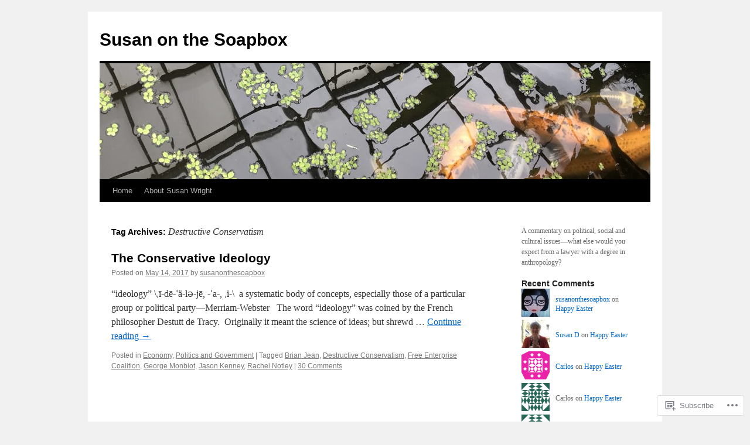

--- FILE ---
content_type: text/html; charset=UTF-8
request_url: https://susanonthesoapbox.com/tag/destructive-conservatism/
body_size: 19239
content:
<!DOCTYPE html>
<html lang="en">
<head>
<meta charset="UTF-8" />
<title>
Destructive Conservatism | Susan on the Soapbox</title>
<link rel="profile" href="https://gmpg.org/xfn/11" />
<link rel="stylesheet" type="text/css" media="all" href="https://s0.wp.com/wp-content/themes/pub/twentyten/style.css?m=1659017451i&amp;ver=20190507" />
<link rel="pingback" href="https://susanonthesoapbox.com/xmlrpc.php">
<meta name='robots' content='max-image-preview:large' />

<!-- Async WordPress.com Remote Login -->
<script id="wpcom_remote_login_js">
var wpcom_remote_login_extra_auth = '';
function wpcom_remote_login_remove_dom_node_id( element_id ) {
	var dom_node = document.getElementById( element_id );
	if ( dom_node ) { dom_node.parentNode.removeChild( dom_node ); }
}
function wpcom_remote_login_remove_dom_node_classes( class_name ) {
	var dom_nodes = document.querySelectorAll( '.' + class_name );
	for ( var i = 0; i < dom_nodes.length; i++ ) {
		dom_nodes[ i ].parentNode.removeChild( dom_nodes[ i ] );
	}
}
function wpcom_remote_login_final_cleanup() {
	wpcom_remote_login_remove_dom_node_classes( "wpcom_remote_login_msg" );
	wpcom_remote_login_remove_dom_node_id( "wpcom_remote_login_key" );
	wpcom_remote_login_remove_dom_node_id( "wpcom_remote_login_validate" );
	wpcom_remote_login_remove_dom_node_id( "wpcom_remote_login_js" );
	wpcom_remote_login_remove_dom_node_id( "wpcom_request_access_iframe" );
	wpcom_remote_login_remove_dom_node_id( "wpcom_request_access_styles" );
}

// Watch for messages back from the remote login
window.addEventListener( "message", function( e ) {
	if ( e.origin === "https://r-login.wordpress.com" ) {
		var data = {};
		try {
			data = JSON.parse( e.data );
		} catch( e ) {
			wpcom_remote_login_final_cleanup();
			return;
		}

		if ( data.msg === 'LOGIN' ) {
			// Clean up the login check iframe
			wpcom_remote_login_remove_dom_node_id( "wpcom_remote_login_key" );

			var id_regex = new RegExp( /^[0-9]+$/ );
			var token_regex = new RegExp( /^.*|.*|.*$/ );
			if (
				token_regex.test( data.token )
				&& id_regex.test( data.wpcomid )
			) {
				// We have everything we need to ask for a login
				var script = document.createElement( "script" );
				script.setAttribute( "id", "wpcom_remote_login_validate" );
				script.src = '/remote-login.php?wpcom_remote_login=validate'
					+ '&wpcomid=' + data.wpcomid
					+ '&token=' + encodeURIComponent( data.token )
					+ '&host=' + window.location.protocol
					+ '//' + window.location.hostname
					+ '&postid=7589'
					+ '&is_singular=';
				document.body.appendChild( script );
			}

			return;
		}

		// Safari ITP, not logged in, so redirect
		if ( data.msg === 'LOGIN-REDIRECT' ) {
			window.location = 'https://wordpress.com/log-in?redirect_to=' + window.location.href;
			return;
		}

		// Safari ITP, storage access failed, remove the request
		if ( data.msg === 'LOGIN-REMOVE' ) {
			var css_zap = 'html { -webkit-transition: margin-top 1s; transition: margin-top 1s; } /* 9001 */ html { margin-top: 0 !important; } * html body { margin-top: 0 !important; } @media screen and ( max-width: 782px ) { html { margin-top: 0 !important; } * html body { margin-top: 0 !important; } }';
			var style_zap = document.createElement( 'style' );
			style_zap.type = 'text/css';
			style_zap.appendChild( document.createTextNode( css_zap ) );
			document.body.appendChild( style_zap );

			var e = document.getElementById( 'wpcom_request_access_iframe' );
			e.parentNode.removeChild( e );

			document.cookie = 'wordpress_com_login_access=denied; path=/; max-age=31536000';

			return;
		}

		// Safari ITP
		if ( data.msg === 'REQUEST_ACCESS' ) {
			console.log( 'request access: safari' );

			// Check ITP iframe enable/disable knob
			if ( wpcom_remote_login_extra_auth !== 'safari_itp_iframe' ) {
				return;
			}

			// If we are in a "private window" there is no ITP.
			var private_window = false;
			try {
				var opendb = window.openDatabase( null, null, null, null );
			} catch( e ) {
				private_window = true;
			}

			if ( private_window ) {
				console.log( 'private window' );
				return;
			}

			var iframe = document.createElement( 'iframe' );
			iframe.id = 'wpcom_request_access_iframe';
			iframe.setAttribute( 'scrolling', 'no' );
			iframe.setAttribute( 'sandbox', 'allow-storage-access-by-user-activation allow-scripts allow-same-origin allow-top-navigation-by-user-activation' );
			iframe.src = 'https://r-login.wordpress.com/remote-login.php?wpcom_remote_login=request_access&origin=' + encodeURIComponent( data.origin ) + '&wpcomid=' + encodeURIComponent( data.wpcomid );

			var css = 'html { -webkit-transition: margin-top 1s; transition: margin-top 1s; } /* 9001 */ html { margin-top: 46px !important; } * html body { margin-top: 46px !important; } @media screen and ( max-width: 660px ) { html { margin-top: 71px !important; } * html body { margin-top: 71px !important; } #wpcom_request_access_iframe { display: block; height: 71px !important; } } #wpcom_request_access_iframe { border: 0px; height: 46px; position: fixed; top: 0; left: 0; width: 100%; min-width: 100%; z-index: 99999; background: #23282d; } ';

			var style = document.createElement( 'style' );
			style.type = 'text/css';
			style.id = 'wpcom_request_access_styles';
			style.appendChild( document.createTextNode( css ) );
			document.body.appendChild( style );

			document.body.appendChild( iframe );
		}

		if ( data.msg === 'DONE' ) {
			wpcom_remote_login_final_cleanup();
		}
	}
}, false );

// Inject the remote login iframe after the page has had a chance to load
// more critical resources
window.addEventListener( "DOMContentLoaded", function( e ) {
	var iframe = document.createElement( "iframe" );
	iframe.style.display = "none";
	iframe.setAttribute( "scrolling", "no" );
	iframe.setAttribute( "id", "wpcom_remote_login_key" );
	iframe.src = "https://r-login.wordpress.com/remote-login.php"
		+ "?wpcom_remote_login=key"
		+ "&origin=aHR0cHM6Ly9zdXNhbm9udGhlc29hcGJveC5jb20%3D"
		+ "&wpcomid=17296320"
		+ "&time=" + Math.floor( Date.now() / 1000 );
	document.body.appendChild( iframe );
}, false );
</script>
<link rel='dns-prefetch' href='//s0.wp.com' />
<link rel="alternate" type="application/rss+xml" title="Susan on the Soapbox &raquo; Feed" href="https://susanonthesoapbox.com/feed/" />
<link rel="alternate" type="application/rss+xml" title="Susan on the Soapbox &raquo; Comments Feed" href="https://susanonthesoapbox.com/comments/feed/" />
<link rel="alternate" type="application/rss+xml" title="Susan on the Soapbox &raquo; Destructive Conservatism Tag Feed" href="https://susanonthesoapbox.com/tag/destructive-conservatism/feed/" />
	<script type="text/javascript">
		/* <![CDATA[ */
		function addLoadEvent(func) {
			var oldonload = window.onload;
			if (typeof window.onload != 'function') {
				window.onload = func;
			} else {
				window.onload = function () {
					oldonload();
					func();
				}
			}
		}
		/* ]]> */
	</script>
	<link crossorigin='anonymous' rel='stylesheet' id='all-css-0-1' href='/wp-content/mu-plugins/likes/jetpack-likes.css?m=1743883414i&cssminify=yes' type='text/css' media='all' />
<style id='wp-emoji-styles-inline-css'>

	img.wp-smiley, img.emoji {
		display: inline !important;
		border: none !important;
		box-shadow: none !important;
		height: 1em !important;
		width: 1em !important;
		margin: 0 0.07em !important;
		vertical-align: -0.1em !important;
		background: none !important;
		padding: 0 !important;
	}
/*# sourceURL=wp-emoji-styles-inline-css */
</style>
<link crossorigin='anonymous' rel='stylesheet' id='all-css-2-1' href='/wp-content/plugins/gutenberg-core/v22.2.0/build/styles/block-library/style.css?m=1764855221i&cssminify=yes' type='text/css' media='all' />
<style id='wp-block-library-inline-css'>
.has-text-align-justify {
	text-align:justify;
}
.has-text-align-justify{text-align:justify;}

/*# sourceURL=wp-block-library-inline-css */
</style><style id='global-styles-inline-css'>
:root{--wp--preset--aspect-ratio--square: 1;--wp--preset--aspect-ratio--4-3: 4/3;--wp--preset--aspect-ratio--3-4: 3/4;--wp--preset--aspect-ratio--3-2: 3/2;--wp--preset--aspect-ratio--2-3: 2/3;--wp--preset--aspect-ratio--16-9: 16/9;--wp--preset--aspect-ratio--9-16: 9/16;--wp--preset--color--black: #000;--wp--preset--color--cyan-bluish-gray: #abb8c3;--wp--preset--color--white: #fff;--wp--preset--color--pale-pink: #f78da7;--wp--preset--color--vivid-red: #cf2e2e;--wp--preset--color--luminous-vivid-orange: #ff6900;--wp--preset--color--luminous-vivid-amber: #fcb900;--wp--preset--color--light-green-cyan: #7bdcb5;--wp--preset--color--vivid-green-cyan: #00d084;--wp--preset--color--pale-cyan-blue: #8ed1fc;--wp--preset--color--vivid-cyan-blue: #0693e3;--wp--preset--color--vivid-purple: #9b51e0;--wp--preset--color--blue: #0066cc;--wp--preset--color--medium-gray: #666;--wp--preset--color--light-gray: #f1f1f1;--wp--preset--gradient--vivid-cyan-blue-to-vivid-purple: linear-gradient(135deg,rgb(6,147,227) 0%,rgb(155,81,224) 100%);--wp--preset--gradient--light-green-cyan-to-vivid-green-cyan: linear-gradient(135deg,rgb(122,220,180) 0%,rgb(0,208,130) 100%);--wp--preset--gradient--luminous-vivid-amber-to-luminous-vivid-orange: linear-gradient(135deg,rgb(252,185,0) 0%,rgb(255,105,0) 100%);--wp--preset--gradient--luminous-vivid-orange-to-vivid-red: linear-gradient(135deg,rgb(255,105,0) 0%,rgb(207,46,46) 100%);--wp--preset--gradient--very-light-gray-to-cyan-bluish-gray: linear-gradient(135deg,rgb(238,238,238) 0%,rgb(169,184,195) 100%);--wp--preset--gradient--cool-to-warm-spectrum: linear-gradient(135deg,rgb(74,234,220) 0%,rgb(151,120,209) 20%,rgb(207,42,186) 40%,rgb(238,44,130) 60%,rgb(251,105,98) 80%,rgb(254,248,76) 100%);--wp--preset--gradient--blush-light-purple: linear-gradient(135deg,rgb(255,206,236) 0%,rgb(152,150,240) 100%);--wp--preset--gradient--blush-bordeaux: linear-gradient(135deg,rgb(254,205,165) 0%,rgb(254,45,45) 50%,rgb(107,0,62) 100%);--wp--preset--gradient--luminous-dusk: linear-gradient(135deg,rgb(255,203,112) 0%,rgb(199,81,192) 50%,rgb(65,88,208) 100%);--wp--preset--gradient--pale-ocean: linear-gradient(135deg,rgb(255,245,203) 0%,rgb(182,227,212) 50%,rgb(51,167,181) 100%);--wp--preset--gradient--electric-grass: linear-gradient(135deg,rgb(202,248,128) 0%,rgb(113,206,126) 100%);--wp--preset--gradient--midnight: linear-gradient(135deg,rgb(2,3,129) 0%,rgb(40,116,252) 100%);--wp--preset--font-size--small: 13px;--wp--preset--font-size--medium: 20px;--wp--preset--font-size--large: 36px;--wp--preset--font-size--x-large: 42px;--wp--preset--font-family--albert-sans: 'Albert Sans', sans-serif;--wp--preset--font-family--alegreya: Alegreya, serif;--wp--preset--font-family--arvo: Arvo, serif;--wp--preset--font-family--bodoni-moda: 'Bodoni Moda', serif;--wp--preset--font-family--bricolage-grotesque: 'Bricolage Grotesque', sans-serif;--wp--preset--font-family--cabin: Cabin, sans-serif;--wp--preset--font-family--chivo: Chivo, sans-serif;--wp--preset--font-family--commissioner: Commissioner, sans-serif;--wp--preset--font-family--cormorant: Cormorant, serif;--wp--preset--font-family--courier-prime: 'Courier Prime', monospace;--wp--preset--font-family--crimson-pro: 'Crimson Pro', serif;--wp--preset--font-family--dm-mono: 'DM Mono', monospace;--wp--preset--font-family--dm-sans: 'DM Sans', sans-serif;--wp--preset--font-family--dm-serif-display: 'DM Serif Display', serif;--wp--preset--font-family--domine: Domine, serif;--wp--preset--font-family--eb-garamond: 'EB Garamond', serif;--wp--preset--font-family--epilogue: Epilogue, sans-serif;--wp--preset--font-family--fahkwang: Fahkwang, sans-serif;--wp--preset--font-family--figtree: Figtree, sans-serif;--wp--preset--font-family--fira-sans: 'Fira Sans', sans-serif;--wp--preset--font-family--fjalla-one: 'Fjalla One', sans-serif;--wp--preset--font-family--fraunces: Fraunces, serif;--wp--preset--font-family--gabarito: Gabarito, system-ui;--wp--preset--font-family--ibm-plex-mono: 'IBM Plex Mono', monospace;--wp--preset--font-family--ibm-plex-sans: 'IBM Plex Sans', sans-serif;--wp--preset--font-family--ibarra-real-nova: 'Ibarra Real Nova', serif;--wp--preset--font-family--instrument-serif: 'Instrument Serif', serif;--wp--preset--font-family--inter: Inter, sans-serif;--wp--preset--font-family--josefin-sans: 'Josefin Sans', sans-serif;--wp--preset--font-family--jost: Jost, sans-serif;--wp--preset--font-family--libre-baskerville: 'Libre Baskerville', serif;--wp--preset--font-family--libre-franklin: 'Libre Franklin', sans-serif;--wp--preset--font-family--literata: Literata, serif;--wp--preset--font-family--lora: Lora, serif;--wp--preset--font-family--merriweather: Merriweather, serif;--wp--preset--font-family--montserrat: Montserrat, sans-serif;--wp--preset--font-family--newsreader: Newsreader, serif;--wp--preset--font-family--noto-sans-mono: 'Noto Sans Mono', sans-serif;--wp--preset--font-family--nunito: Nunito, sans-serif;--wp--preset--font-family--open-sans: 'Open Sans', sans-serif;--wp--preset--font-family--overpass: Overpass, sans-serif;--wp--preset--font-family--pt-serif: 'PT Serif', serif;--wp--preset--font-family--petrona: Petrona, serif;--wp--preset--font-family--piazzolla: Piazzolla, serif;--wp--preset--font-family--playfair-display: 'Playfair Display', serif;--wp--preset--font-family--plus-jakarta-sans: 'Plus Jakarta Sans', sans-serif;--wp--preset--font-family--poppins: Poppins, sans-serif;--wp--preset--font-family--raleway: Raleway, sans-serif;--wp--preset--font-family--roboto: Roboto, sans-serif;--wp--preset--font-family--roboto-slab: 'Roboto Slab', serif;--wp--preset--font-family--rubik: Rubik, sans-serif;--wp--preset--font-family--rufina: Rufina, serif;--wp--preset--font-family--sora: Sora, sans-serif;--wp--preset--font-family--source-sans-3: 'Source Sans 3', sans-serif;--wp--preset--font-family--source-serif-4: 'Source Serif 4', serif;--wp--preset--font-family--space-mono: 'Space Mono', monospace;--wp--preset--font-family--syne: Syne, sans-serif;--wp--preset--font-family--texturina: Texturina, serif;--wp--preset--font-family--urbanist: Urbanist, sans-serif;--wp--preset--font-family--work-sans: 'Work Sans', sans-serif;--wp--preset--spacing--20: 0.44rem;--wp--preset--spacing--30: 0.67rem;--wp--preset--spacing--40: 1rem;--wp--preset--spacing--50: 1.5rem;--wp--preset--spacing--60: 2.25rem;--wp--preset--spacing--70: 3.38rem;--wp--preset--spacing--80: 5.06rem;--wp--preset--shadow--natural: 6px 6px 9px rgba(0, 0, 0, 0.2);--wp--preset--shadow--deep: 12px 12px 50px rgba(0, 0, 0, 0.4);--wp--preset--shadow--sharp: 6px 6px 0px rgba(0, 0, 0, 0.2);--wp--preset--shadow--outlined: 6px 6px 0px -3px rgb(255, 255, 255), 6px 6px rgb(0, 0, 0);--wp--preset--shadow--crisp: 6px 6px 0px rgb(0, 0, 0);}:where(.is-layout-flex){gap: 0.5em;}:where(.is-layout-grid){gap: 0.5em;}body .is-layout-flex{display: flex;}.is-layout-flex{flex-wrap: wrap;align-items: center;}.is-layout-flex > :is(*, div){margin: 0;}body .is-layout-grid{display: grid;}.is-layout-grid > :is(*, div){margin: 0;}:where(.wp-block-columns.is-layout-flex){gap: 2em;}:where(.wp-block-columns.is-layout-grid){gap: 2em;}:where(.wp-block-post-template.is-layout-flex){gap: 1.25em;}:where(.wp-block-post-template.is-layout-grid){gap: 1.25em;}.has-black-color{color: var(--wp--preset--color--black) !important;}.has-cyan-bluish-gray-color{color: var(--wp--preset--color--cyan-bluish-gray) !important;}.has-white-color{color: var(--wp--preset--color--white) !important;}.has-pale-pink-color{color: var(--wp--preset--color--pale-pink) !important;}.has-vivid-red-color{color: var(--wp--preset--color--vivid-red) !important;}.has-luminous-vivid-orange-color{color: var(--wp--preset--color--luminous-vivid-orange) !important;}.has-luminous-vivid-amber-color{color: var(--wp--preset--color--luminous-vivid-amber) !important;}.has-light-green-cyan-color{color: var(--wp--preset--color--light-green-cyan) !important;}.has-vivid-green-cyan-color{color: var(--wp--preset--color--vivid-green-cyan) !important;}.has-pale-cyan-blue-color{color: var(--wp--preset--color--pale-cyan-blue) !important;}.has-vivid-cyan-blue-color{color: var(--wp--preset--color--vivid-cyan-blue) !important;}.has-vivid-purple-color{color: var(--wp--preset--color--vivid-purple) !important;}.has-black-background-color{background-color: var(--wp--preset--color--black) !important;}.has-cyan-bluish-gray-background-color{background-color: var(--wp--preset--color--cyan-bluish-gray) !important;}.has-white-background-color{background-color: var(--wp--preset--color--white) !important;}.has-pale-pink-background-color{background-color: var(--wp--preset--color--pale-pink) !important;}.has-vivid-red-background-color{background-color: var(--wp--preset--color--vivid-red) !important;}.has-luminous-vivid-orange-background-color{background-color: var(--wp--preset--color--luminous-vivid-orange) !important;}.has-luminous-vivid-amber-background-color{background-color: var(--wp--preset--color--luminous-vivid-amber) !important;}.has-light-green-cyan-background-color{background-color: var(--wp--preset--color--light-green-cyan) !important;}.has-vivid-green-cyan-background-color{background-color: var(--wp--preset--color--vivid-green-cyan) !important;}.has-pale-cyan-blue-background-color{background-color: var(--wp--preset--color--pale-cyan-blue) !important;}.has-vivid-cyan-blue-background-color{background-color: var(--wp--preset--color--vivid-cyan-blue) !important;}.has-vivid-purple-background-color{background-color: var(--wp--preset--color--vivid-purple) !important;}.has-black-border-color{border-color: var(--wp--preset--color--black) !important;}.has-cyan-bluish-gray-border-color{border-color: var(--wp--preset--color--cyan-bluish-gray) !important;}.has-white-border-color{border-color: var(--wp--preset--color--white) !important;}.has-pale-pink-border-color{border-color: var(--wp--preset--color--pale-pink) !important;}.has-vivid-red-border-color{border-color: var(--wp--preset--color--vivid-red) !important;}.has-luminous-vivid-orange-border-color{border-color: var(--wp--preset--color--luminous-vivid-orange) !important;}.has-luminous-vivid-amber-border-color{border-color: var(--wp--preset--color--luminous-vivid-amber) !important;}.has-light-green-cyan-border-color{border-color: var(--wp--preset--color--light-green-cyan) !important;}.has-vivid-green-cyan-border-color{border-color: var(--wp--preset--color--vivid-green-cyan) !important;}.has-pale-cyan-blue-border-color{border-color: var(--wp--preset--color--pale-cyan-blue) !important;}.has-vivid-cyan-blue-border-color{border-color: var(--wp--preset--color--vivid-cyan-blue) !important;}.has-vivid-purple-border-color{border-color: var(--wp--preset--color--vivid-purple) !important;}.has-vivid-cyan-blue-to-vivid-purple-gradient-background{background: var(--wp--preset--gradient--vivid-cyan-blue-to-vivid-purple) !important;}.has-light-green-cyan-to-vivid-green-cyan-gradient-background{background: var(--wp--preset--gradient--light-green-cyan-to-vivid-green-cyan) !important;}.has-luminous-vivid-amber-to-luminous-vivid-orange-gradient-background{background: var(--wp--preset--gradient--luminous-vivid-amber-to-luminous-vivid-orange) !important;}.has-luminous-vivid-orange-to-vivid-red-gradient-background{background: var(--wp--preset--gradient--luminous-vivid-orange-to-vivid-red) !important;}.has-very-light-gray-to-cyan-bluish-gray-gradient-background{background: var(--wp--preset--gradient--very-light-gray-to-cyan-bluish-gray) !important;}.has-cool-to-warm-spectrum-gradient-background{background: var(--wp--preset--gradient--cool-to-warm-spectrum) !important;}.has-blush-light-purple-gradient-background{background: var(--wp--preset--gradient--blush-light-purple) !important;}.has-blush-bordeaux-gradient-background{background: var(--wp--preset--gradient--blush-bordeaux) !important;}.has-luminous-dusk-gradient-background{background: var(--wp--preset--gradient--luminous-dusk) !important;}.has-pale-ocean-gradient-background{background: var(--wp--preset--gradient--pale-ocean) !important;}.has-electric-grass-gradient-background{background: var(--wp--preset--gradient--electric-grass) !important;}.has-midnight-gradient-background{background: var(--wp--preset--gradient--midnight) !important;}.has-small-font-size{font-size: var(--wp--preset--font-size--small) !important;}.has-medium-font-size{font-size: var(--wp--preset--font-size--medium) !important;}.has-large-font-size{font-size: var(--wp--preset--font-size--large) !important;}.has-x-large-font-size{font-size: var(--wp--preset--font-size--x-large) !important;}.has-albert-sans-font-family{font-family: var(--wp--preset--font-family--albert-sans) !important;}.has-alegreya-font-family{font-family: var(--wp--preset--font-family--alegreya) !important;}.has-arvo-font-family{font-family: var(--wp--preset--font-family--arvo) !important;}.has-bodoni-moda-font-family{font-family: var(--wp--preset--font-family--bodoni-moda) !important;}.has-bricolage-grotesque-font-family{font-family: var(--wp--preset--font-family--bricolage-grotesque) !important;}.has-cabin-font-family{font-family: var(--wp--preset--font-family--cabin) !important;}.has-chivo-font-family{font-family: var(--wp--preset--font-family--chivo) !important;}.has-commissioner-font-family{font-family: var(--wp--preset--font-family--commissioner) !important;}.has-cormorant-font-family{font-family: var(--wp--preset--font-family--cormorant) !important;}.has-courier-prime-font-family{font-family: var(--wp--preset--font-family--courier-prime) !important;}.has-crimson-pro-font-family{font-family: var(--wp--preset--font-family--crimson-pro) !important;}.has-dm-mono-font-family{font-family: var(--wp--preset--font-family--dm-mono) !important;}.has-dm-sans-font-family{font-family: var(--wp--preset--font-family--dm-sans) !important;}.has-dm-serif-display-font-family{font-family: var(--wp--preset--font-family--dm-serif-display) !important;}.has-domine-font-family{font-family: var(--wp--preset--font-family--domine) !important;}.has-eb-garamond-font-family{font-family: var(--wp--preset--font-family--eb-garamond) !important;}.has-epilogue-font-family{font-family: var(--wp--preset--font-family--epilogue) !important;}.has-fahkwang-font-family{font-family: var(--wp--preset--font-family--fahkwang) !important;}.has-figtree-font-family{font-family: var(--wp--preset--font-family--figtree) !important;}.has-fira-sans-font-family{font-family: var(--wp--preset--font-family--fira-sans) !important;}.has-fjalla-one-font-family{font-family: var(--wp--preset--font-family--fjalla-one) !important;}.has-fraunces-font-family{font-family: var(--wp--preset--font-family--fraunces) !important;}.has-gabarito-font-family{font-family: var(--wp--preset--font-family--gabarito) !important;}.has-ibm-plex-mono-font-family{font-family: var(--wp--preset--font-family--ibm-plex-mono) !important;}.has-ibm-plex-sans-font-family{font-family: var(--wp--preset--font-family--ibm-plex-sans) !important;}.has-ibarra-real-nova-font-family{font-family: var(--wp--preset--font-family--ibarra-real-nova) !important;}.has-instrument-serif-font-family{font-family: var(--wp--preset--font-family--instrument-serif) !important;}.has-inter-font-family{font-family: var(--wp--preset--font-family--inter) !important;}.has-josefin-sans-font-family{font-family: var(--wp--preset--font-family--josefin-sans) !important;}.has-jost-font-family{font-family: var(--wp--preset--font-family--jost) !important;}.has-libre-baskerville-font-family{font-family: var(--wp--preset--font-family--libre-baskerville) !important;}.has-libre-franklin-font-family{font-family: var(--wp--preset--font-family--libre-franklin) !important;}.has-literata-font-family{font-family: var(--wp--preset--font-family--literata) !important;}.has-lora-font-family{font-family: var(--wp--preset--font-family--lora) !important;}.has-merriweather-font-family{font-family: var(--wp--preset--font-family--merriweather) !important;}.has-montserrat-font-family{font-family: var(--wp--preset--font-family--montserrat) !important;}.has-newsreader-font-family{font-family: var(--wp--preset--font-family--newsreader) !important;}.has-noto-sans-mono-font-family{font-family: var(--wp--preset--font-family--noto-sans-mono) !important;}.has-nunito-font-family{font-family: var(--wp--preset--font-family--nunito) !important;}.has-open-sans-font-family{font-family: var(--wp--preset--font-family--open-sans) !important;}.has-overpass-font-family{font-family: var(--wp--preset--font-family--overpass) !important;}.has-pt-serif-font-family{font-family: var(--wp--preset--font-family--pt-serif) !important;}.has-petrona-font-family{font-family: var(--wp--preset--font-family--petrona) !important;}.has-piazzolla-font-family{font-family: var(--wp--preset--font-family--piazzolla) !important;}.has-playfair-display-font-family{font-family: var(--wp--preset--font-family--playfair-display) !important;}.has-plus-jakarta-sans-font-family{font-family: var(--wp--preset--font-family--plus-jakarta-sans) !important;}.has-poppins-font-family{font-family: var(--wp--preset--font-family--poppins) !important;}.has-raleway-font-family{font-family: var(--wp--preset--font-family--raleway) !important;}.has-roboto-font-family{font-family: var(--wp--preset--font-family--roboto) !important;}.has-roboto-slab-font-family{font-family: var(--wp--preset--font-family--roboto-slab) !important;}.has-rubik-font-family{font-family: var(--wp--preset--font-family--rubik) !important;}.has-rufina-font-family{font-family: var(--wp--preset--font-family--rufina) !important;}.has-sora-font-family{font-family: var(--wp--preset--font-family--sora) !important;}.has-source-sans-3-font-family{font-family: var(--wp--preset--font-family--source-sans-3) !important;}.has-source-serif-4-font-family{font-family: var(--wp--preset--font-family--source-serif-4) !important;}.has-space-mono-font-family{font-family: var(--wp--preset--font-family--space-mono) !important;}.has-syne-font-family{font-family: var(--wp--preset--font-family--syne) !important;}.has-texturina-font-family{font-family: var(--wp--preset--font-family--texturina) !important;}.has-urbanist-font-family{font-family: var(--wp--preset--font-family--urbanist) !important;}.has-work-sans-font-family{font-family: var(--wp--preset--font-family--work-sans) !important;}
/*# sourceURL=global-styles-inline-css */
</style>

<style id='classic-theme-styles-inline-css'>
/*! This file is auto-generated */
.wp-block-button__link{color:#fff;background-color:#32373c;border-radius:9999px;box-shadow:none;text-decoration:none;padding:calc(.667em + 2px) calc(1.333em + 2px);font-size:1.125em}.wp-block-file__button{background:#32373c;color:#fff;text-decoration:none}
/*# sourceURL=/wp-includes/css/classic-themes.min.css */
</style>
<link crossorigin='anonymous' rel='stylesheet' id='all-css-4-1' href='/_static/??-eJyNT0kOwjAM/BCu1YKgHBBv6WJCIGmi2KX095giNiFVXCx7NIsHhwhN6IQ6weh6YzvGJtQuNGfGIsvLLAe2PjqCRJdsha1leTGAZXSUNcwL/DDyPby9EinuYyV3hqfWVuTIK21ONtjWkKicnzsIXeclUWOgrmMiZtDpbe9BjprFP7oHjLGvUQYFRkXx0ek/7lQcpsy5pxKpqdHVTFXe55zIUAB9pRIbuq8DDq6y6S7d+12+LvNyWRTbzekGiYipTQ==&cssminify=yes' type='text/css' media='all' />
<style id='jetpack-global-styles-frontend-style-inline-css'>
:root { --font-headings: unset; --font-base: unset; --font-headings-default: -apple-system,BlinkMacSystemFont,"Segoe UI",Roboto,Oxygen-Sans,Ubuntu,Cantarell,"Helvetica Neue",sans-serif; --font-base-default: -apple-system,BlinkMacSystemFont,"Segoe UI",Roboto,Oxygen-Sans,Ubuntu,Cantarell,"Helvetica Neue",sans-serif;}
/*# sourceURL=jetpack-global-styles-frontend-style-inline-css */
</style>
<link crossorigin='anonymous' rel='stylesheet' id='all-css-6-1' href='/_static/??-eJyNjcEKwjAQRH/IuFRT6kX8FNkmS5K6yQY3Qfx7bfEiXrwM82B4A49qnJRGpUHupnIPqSgs1Cq624chi6zhO5OCRryTR++fW00l7J3qDv43XVNxoOISsmEJol/wY2uR8vs3WggsM/I6uOTzMI3Hw8lOg11eUT1JKA==&cssminify=yes' type='text/css' media='all' />
<script type="text/javascript" id="wpcom-actionbar-placeholder-js-extra">
/* <![CDATA[ */
var actionbardata = {"siteID":"17296320","postID":"0","siteURL":"https://susanonthesoapbox.com","xhrURL":"https://susanonthesoapbox.com/wp-admin/admin-ajax.php","nonce":"6c2a5f2173","isLoggedIn":"","statusMessage":"","subsEmailDefault":"instantly","proxyScriptUrl":"https://s0.wp.com/wp-content/js/wpcom-proxy-request.js?m=1513050504i&amp;ver=20211021","i18n":{"followedText":"New posts from this site will now appear in your \u003Ca href=\"https://wordpress.com/reader\"\u003EReader\u003C/a\u003E","foldBar":"Collapse this bar","unfoldBar":"Expand this bar","shortLinkCopied":"Shortlink copied to clipboard."}};
//# sourceURL=wpcom-actionbar-placeholder-js-extra
/* ]]> */
</script>
<script type="text/javascript" id="jetpack-mu-wpcom-settings-js-before">
/* <![CDATA[ */
var JETPACK_MU_WPCOM_SETTINGS = {"assetsUrl":"https://s0.wp.com/wp-content/mu-plugins/jetpack-mu-wpcom-plugin/moon/jetpack_vendor/automattic/jetpack-mu-wpcom/src/build/"};
//# sourceURL=jetpack-mu-wpcom-settings-js-before
/* ]]> */
</script>
<script crossorigin='anonymous' type='text/javascript'  src='/wp-content/js/rlt-proxy.js?m=1720530689i'></script>
<script type="text/javascript" id="rlt-proxy-js-after">
/* <![CDATA[ */
	rltInitialize( {"token":null,"iframeOrigins":["https:\/\/widgets.wp.com"]} );
//# sourceURL=rlt-proxy-js-after
/* ]]> */
</script>
<link rel="EditURI" type="application/rsd+xml" title="RSD" href="https://susanonthesoapbox.wordpress.com/xmlrpc.php?rsd" />
<meta name="generator" content="WordPress.com" />

<!-- Jetpack Open Graph Tags -->
<meta property="og:type" content="website" />
<meta property="og:title" content="Destructive Conservatism &#8211; Susan on the Soapbox" />
<meta property="og:url" content="https://susanonthesoapbox.com/tag/destructive-conservatism/" />
<meta property="og:site_name" content="Susan on the Soapbox" />
<meta property="og:image" content="https://s0.wp.com/i/blank.jpg?m=1383295312i" />
<meta property="og:image:width" content="200" />
<meta property="og:image:height" content="200" />
<meta property="og:image:alt" content="" />
<meta property="og:locale" content="en_US" />
<meta name="twitter:creator" content="@susanspbx" />
<meta name="twitter:site" content="@susanspbx" />

<!-- End Jetpack Open Graph Tags -->
<link rel="shortcut icon" type="image/x-icon" href="https://s0.wp.com/i/favicon.ico?m=1713425267i" sizes="16x16 24x24 32x32 48x48" />
<link rel="icon" type="image/x-icon" href="https://s0.wp.com/i/favicon.ico?m=1713425267i" sizes="16x16 24x24 32x32 48x48" />
<link rel="apple-touch-icon" href="https://s0.wp.com/i/webclip.png?m=1713868326i" />
<link rel='openid.server' href='https://susanonthesoapbox.com/?openidserver=1' />
<link rel='openid.delegate' href='https://susanonthesoapbox.com/' />
<link rel="search" type="application/opensearchdescription+xml" href="https://susanonthesoapbox.com/osd.xml" title="Susan on the Soapbox" />
<link rel="search" type="application/opensearchdescription+xml" href="https://s1.wp.com/opensearch.xml" title="WordPress.com" />
		<style type="text/css">
			.recentcomments a {
				display: inline !important;
				padding: 0 !important;
				margin: 0 !important;
			}

			table.recentcommentsavatartop img.avatar, table.recentcommentsavatarend img.avatar {
				border: 0px;
				margin: 0;
			}

			table.recentcommentsavatartop a, table.recentcommentsavatarend a {
				border: 0px !important;
				background-color: transparent !important;
			}

			td.recentcommentsavatarend, td.recentcommentsavatartop {
				padding: 0px 0px 1px 0px;
				margin: 0px;
			}

			td.recentcommentstextend {
				border: none !important;
				padding: 0px 0px 2px 10px;
			}

			.rtl td.recentcommentstextend {
				padding: 0px 10px 2px 0px;
			}

			td.recentcommentstexttop {
				border: none;
				padding: 0px 0px 0px 10px;
			}

			.rtl td.recentcommentstexttop {
				padding: 0px 10px 0px 0px;
			}
		</style>
		<meta name="description" content="Posts about Destructive Conservatism written by susanonthesoapbox" />
<link crossorigin='anonymous' rel='stylesheet' id='all-css-0-3' href='/wp-content/mu-plugins/jetpack-plugin/moon/_inc/build/subscriptions/subscriptions.min.css?m=1753976312i&cssminify=yes' type='text/css' media='all' />
</head>

<body class="archive tag tag-destructive-conservatism tag-576839477 wp-theme-pubtwentyten customizer-styles-applied single-author jetpack-reblog-enabled">
<div id="wrapper" class="hfeed">
	<div id="header">
		<div id="masthead">
			<div id="branding" role="banner">
								<div id="site-title">
					<span>
						<a href="https://susanonthesoapbox.com/" title="Susan on the Soapbox" rel="home">Susan on the Soapbox</a>
					</span>
				</div>
				<div id="site-description"></div>

									<a class="home-link" href="https://susanonthesoapbox.com/" title="Susan on the Soapbox" rel="home">
						<img src="https://susanonthesoapbox.com/wp-content/uploads/2018/02/cropped-img_3171.jpg" width="940" height="198" alt="" />
					</a>
								</div><!-- #branding -->

			<div id="access" role="navigation">
								<div class="skip-link screen-reader-text"><a href="#content" title="Skip to content">Skip to content</a></div>
				<div class="menu"><ul>
<li ><a href="https://susanonthesoapbox.com/">Home</a></li><li class="page_item page-item-2"><a href="https://susanonthesoapbox.com/about/">About Susan Wright</a></li>
</ul></div>
			</div><!-- #access -->
		</div><!-- #masthead -->
	</div><!-- #header -->

	<div id="main">

		<div id="container">
			<div id="content" role="main">

				<h1 class="page-title">Tag Archives: <span>Destructive Conservatism</span></h1>

				



	
			<div id="post-7589" class="post-7589 post type-post status-publish format-standard hentry category-economy category-politics-and-government tag-brian-jean tag-destructive-conservatism tag-free-enterprise-coalition tag-george-monbiot tag-jason-kenney tag-rachel-notley">
			<h2 class="entry-title"><a href="https://susanonthesoapbox.com/2017/05/14/the-conservative-ideology/" rel="bookmark">The Conservative Ideology</a></h2>

			<div class="entry-meta">
				<span class="meta-prep meta-prep-author">Posted on</span> <a href="https://susanonthesoapbox.com/2017/05/14/the-conservative-ideology/" title="5:39 pm" rel="bookmark"><span class="entry-date">May 14, 2017</span></a> <span class="meta-sep">by</span> <span class="author vcard"><a class="url fn n" href="https://susanonthesoapbox.com/author/susanonthesoapbox/" title="View all posts by susanonthesoapbox">susanonthesoapbox</a></span>			</div><!-- .entry-meta -->

					<div class="entry-summary">
				<p>“ideology” \ˌī-dē-ˈä-lə-jē, -ˈa-, ˌi-\  a systematic body of concepts, especially those of a particular group or political party—Merriam-Webster   The word “ideology” was coined by the French philosopher Destutt de Tracy.  Originally it meant the science of ideas; but shrewd &hellip; <a href="https://susanonthesoapbox.com/2017/05/14/the-conservative-ideology/">Continue reading <span class="meta-nav">&rarr;</span></a></p>
			</div><!-- .entry-summary -->
	
			<div class="entry-utility">
													<span class="cat-links">
						<span class="entry-utility-prep entry-utility-prep-cat-links">Posted in</span> <a href="https://susanonthesoapbox.com/category/economy/" rel="category tag">Economy</a>, <a href="https://susanonthesoapbox.com/category/politics-and-government/" rel="category tag">Politics and Government</a>					</span>
					<span class="meta-sep">|</span>
				
								<span class="tag-links">
					<span class="entry-utility-prep entry-utility-prep-tag-links">Tagged</span> <a href="https://susanonthesoapbox.com/tag/brian-jean/" rel="tag">Brian Jean</a>, <a href="https://susanonthesoapbox.com/tag/destructive-conservatism/" rel="tag">Destructive Conservatism</a>, <a href="https://susanonthesoapbox.com/tag/free-enterprise-coalition/" rel="tag">Free Enterprise Coalition</a>, <a href="https://susanonthesoapbox.com/tag/george-monbiot/" rel="tag">George Monbiot</a>, <a href="https://susanonthesoapbox.com/tag/jason-kenney/" rel="tag">Jason Kenney</a>, <a href="https://susanonthesoapbox.com/tag/rachel-notley/" rel="tag">Rachel Notley</a>				</span>
				<span class="meta-sep">|</span>
				
				<span class="comments-link"><a href="https://susanonthesoapbox.com/2017/05/14/the-conservative-ideology/#comments">30 Comments</a></span>

							</div><!-- .entry-utility -->
		</div><!-- #post-7589 -->

		
	

			</div><!-- #content -->
		</div><!-- #container -->


		<div id="primary" class="widget-area" role="complementary">
						<ul class="xoxo">

<li id="text-3" class="widget-container widget_text">			<div class="textwidget">A commentary on political, social and cultural issues—what else would you expect from a lawyer with a degree in anthropology?</div>
		</li><li id="recent-comments-3" class="widget-container widget_recent_comments"><h3 class="widget-title">Recent Comments</h3>				<table class="recentcommentsavatar" cellspacing="0" cellpadding="0" border="0">
					<tr><td title="susanonthesoapbox" class="recentcommentsavatartop" style="height:48px; width:48px;"><a href="https://susanonthesoapbox.wordpress.com" rel="nofollow"><img referrerpolicy="no-referrer" alt='susanonthesoapbox&#039;s avatar' src='https://0.gravatar.com/avatar/9c67e13bac3968d694139d4cef3efeac50cfbd338f6281c9d7c2e7bc561d2e0f?s=48&#038;d=identicon&#038;r=G' srcset='https://0.gravatar.com/avatar/9c67e13bac3968d694139d4cef3efeac50cfbd338f6281c9d7c2e7bc561d2e0f?s=48&#038;d=identicon&#038;r=G 1x, https://0.gravatar.com/avatar/9c67e13bac3968d694139d4cef3efeac50cfbd338f6281c9d7c2e7bc561d2e0f?s=72&#038;d=identicon&#038;r=G 1.5x, https://0.gravatar.com/avatar/9c67e13bac3968d694139d4cef3efeac50cfbd338f6281c9d7c2e7bc561d2e0f?s=96&#038;d=identicon&#038;r=G 2x, https://0.gravatar.com/avatar/9c67e13bac3968d694139d4cef3efeac50cfbd338f6281c9d7c2e7bc561d2e0f?s=144&#038;d=identicon&#038;r=G 3x, https://0.gravatar.com/avatar/9c67e13bac3968d694139d4cef3efeac50cfbd338f6281c9d7c2e7bc561d2e0f?s=192&#038;d=identicon&#038;r=G 4x' class='avatar avatar-48' height='48' width='48' loading='lazy' decoding='async' /></a></td><td class="recentcommentstexttop" style=""><a href="https://susanonthesoapbox.wordpress.com" rel="nofollow">susanonthesoapbox</a> on <a href="https://susanonthesoapbox.com/2025/04/20/happy-easter-5/#comment-195175">Happy Easter</a></td></tr><tr><td title="Susan D" class="recentcommentsavatarend" style="height:48px; width:48px;"><a href="http://" rel="nofollow"><img referrerpolicy="no-referrer" alt='Susan D&#039;s avatar' src='https://2.gravatar.com/avatar/5ac89b7aa2a51c97b57665a79d7c1ebb13f0c8c97525fc02e240d5fd1689a41c?s=48&#038;d=identicon&#038;r=G' srcset='https://2.gravatar.com/avatar/5ac89b7aa2a51c97b57665a79d7c1ebb13f0c8c97525fc02e240d5fd1689a41c?s=48&#038;d=identicon&#038;r=G 1x, https://2.gravatar.com/avatar/5ac89b7aa2a51c97b57665a79d7c1ebb13f0c8c97525fc02e240d5fd1689a41c?s=72&#038;d=identicon&#038;r=G 1.5x, https://2.gravatar.com/avatar/5ac89b7aa2a51c97b57665a79d7c1ebb13f0c8c97525fc02e240d5fd1689a41c?s=96&#038;d=identicon&#038;r=G 2x, https://2.gravatar.com/avatar/5ac89b7aa2a51c97b57665a79d7c1ebb13f0c8c97525fc02e240d5fd1689a41c?s=144&#038;d=identicon&#038;r=G 3x, https://2.gravatar.com/avatar/5ac89b7aa2a51c97b57665a79d7c1ebb13f0c8c97525fc02e240d5fd1689a41c?s=192&#038;d=identicon&#038;r=G 4x' class='avatar avatar-48' height='48' width='48' loading='lazy' decoding='async' /></a></td><td class="recentcommentstextend" style=""><a href="http://" rel="nofollow">Susan D</a> on <a href="https://susanonthesoapbox.com/2025/04/20/happy-easter-5/#comment-195174">Happy Easter</a></td></tr><tr><td title="Carlos" class="recentcommentsavatarend" style="height:48px; width:48px;"><a href="http://carlosbeca.wordpress.com" rel="nofollow"><img referrerpolicy="no-referrer" alt='Carlos&#039;s avatar' src='https://2.gravatar.com/avatar/e75bc59f29c80368dc5a4a90f1dba9851fd749304ae5a8f1451c86c4dc7a183c?s=48&#038;d=identicon&#038;r=G' srcset='https://2.gravatar.com/avatar/e75bc59f29c80368dc5a4a90f1dba9851fd749304ae5a8f1451c86c4dc7a183c?s=48&#038;d=identicon&#038;r=G 1x, https://2.gravatar.com/avatar/e75bc59f29c80368dc5a4a90f1dba9851fd749304ae5a8f1451c86c4dc7a183c?s=72&#038;d=identicon&#038;r=G 1.5x, https://2.gravatar.com/avatar/e75bc59f29c80368dc5a4a90f1dba9851fd749304ae5a8f1451c86c4dc7a183c?s=96&#038;d=identicon&#038;r=G 2x, https://2.gravatar.com/avatar/e75bc59f29c80368dc5a4a90f1dba9851fd749304ae5a8f1451c86c4dc7a183c?s=144&#038;d=identicon&#038;r=G 3x, https://2.gravatar.com/avatar/e75bc59f29c80368dc5a4a90f1dba9851fd749304ae5a8f1451c86c4dc7a183c?s=192&#038;d=identicon&#038;r=G 4x' class='avatar avatar-48' height='48' width='48' loading='lazy' decoding='async' /></a></td><td class="recentcommentstextend" style=""><a href="http://carlosbeca.wordpress.com" rel="nofollow">Carlos</a> on <a href="https://susanonthesoapbox.com/2025/04/20/happy-easter-5/#comment-195167">Happy Easter</a></td></tr><tr><td title="Carlos" class="recentcommentsavatarend" style="height:48px; width:48px;"><img referrerpolicy="no-referrer" alt='Carlos&#039;s avatar' src='https://1.gravatar.com/avatar/70b5558dd291c77af19035365e072404053a592e336b6e5e557e3e3f90d57e00?s=48&#038;d=identicon&#038;r=G' srcset='https://1.gravatar.com/avatar/70b5558dd291c77af19035365e072404053a592e336b6e5e557e3e3f90d57e00?s=48&#038;d=identicon&#038;r=G 1x, https://1.gravatar.com/avatar/70b5558dd291c77af19035365e072404053a592e336b6e5e557e3e3f90d57e00?s=72&#038;d=identicon&#038;r=G 1.5x, https://1.gravatar.com/avatar/70b5558dd291c77af19035365e072404053a592e336b6e5e557e3e3f90d57e00?s=96&#038;d=identicon&#038;r=G 2x, https://1.gravatar.com/avatar/70b5558dd291c77af19035365e072404053a592e336b6e5e557e3e3f90d57e00?s=144&#038;d=identicon&#038;r=G 3x, https://1.gravatar.com/avatar/70b5558dd291c77af19035365e072404053a592e336b6e5e557e3e3f90d57e00?s=192&#038;d=identicon&#038;r=G 4x' class='avatar avatar-48' height='48' width='48' loading='lazy' decoding='async' /></td><td class="recentcommentstextend" style="">Carlos on <a href="https://susanonthesoapbox.com/2025/04/20/happy-easter-5/#comment-195165">Happy Easter</a></td></tr><tr><td title="Carlos" class="recentcommentsavatarend" style="height:48px; width:48px;"><img referrerpolicy="no-referrer" alt='Carlos&#039;s avatar' src='https://1.gravatar.com/avatar/70b5558dd291c77af19035365e072404053a592e336b6e5e557e3e3f90d57e00?s=48&#038;d=identicon&#038;r=G' srcset='https://1.gravatar.com/avatar/70b5558dd291c77af19035365e072404053a592e336b6e5e557e3e3f90d57e00?s=48&#038;d=identicon&#038;r=G 1x, https://1.gravatar.com/avatar/70b5558dd291c77af19035365e072404053a592e336b6e5e557e3e3f90d57e00?s=72&#038;d=identicon&#038;r=G 1.5x, https://1.gravatar.com/avatar/70b5558dd291c77af19035365e072404053a592e336b6e5e557e3e3f90d57e00?s=96&#038;d=identicon&#038;r=G 2x, https://1.gravatar.com/avatar/70b5558dd291c77af19035365e072404053a592e336b6e5e557e3e3f90d57e00?s=144&#038;d=identicon&#038;r=G 3x, https://1.gravatar.com/avatar/70b5558dd291c77af19035365e072404053a592e336b6e5e557e3e3f90d57e00?s=192&#038;d=identicon&#038;r=G 4x' class='avatar avatar-48' height='48' width='48' loading='lazy' decoding='async' /></td><td class="recentcommentstextend" style="">Carlos on <a href="https://susanonthesoapbox.com/2025/04/20/happy-easter-5/#comment-195163">Happy Easter</a></td></tr>				</table>
				</li>
		<li id="recent-posts-2" class="widget-container widget_recent_entries">
		<h3 class="widget-title">Recent Posts</h3>
		<ul>
											<li>
					<a href="https://susanonthesoapbox.com/2025/04/20/happy-easter-5/">Happy Easter</a>
									</li>
											<li>
					<a href="https://susanonthesoapbox.com/2025/03/23/smiths-demands/">Smith’s Demands</a>
									</li>
											<li>
					<a href="https://susanonthesoapbox.com/2025/03/09/sabbatical-2/">Sabbatical</a>
									</li>
											<li>
					<a href="https://susanonthesoapbox.com/2025/02/16/happy-canadian-family-day/">Happy (Canadian) Family&nbsp;Day</a>
									</li>
											<li>
					<a href="https://susanonthesoapbox.com/2025/02/09/the-captain-must-go-down-with-the-ship-2/">The Captain Must Go Down with the&nbsp;Ship</a>
									</li>
					</ul>

		</li><li id="search-2" class="widget-container widget_search"><form role="search" method="get" id="searchform" class="searchform" action="https://susanonthesoapbox.com/">
				<div>
					<label class="screen-reader-text" for="s">Search for:</label>
					<input type="text" value="" name="s" id="s" />
					<input type="submit" id="searchsubmit" value="Search" />
				</div>
			</form></li><li id="blog_subscription-3" class="widget-container widget_blog_subscription jetpack_subscription_widget"><h3 class="widget-title"><label for="subscribe-field">Email Subscription</label></h3>

			<div class="wp-block-jetpack-subscriptions__container">
			<form
				action="https://subscribe.wordpress.com"
				method="post"
				accept-charset="utf-8"
				data-blog="17296320"
				data-post_access_level="everybody"
				id="subscribe-blog"
			>
				<p>Enter your email address to subscribe to this blog and receive notifications of new posts by email.</p>
				<p id="subscribe-email">
					<label
						id="subscribe-field-label"
						for="subscribe-field"
						class="screen-reader-text"
					>
						Email Address:					</label>

					<input
							type="email"
							name="email"
							autocomplete="email"
							
							style="width: 95%; padding: 1px 10px"
							placeholder="Email Address"
							value=""
							id="subscribe-field"
							required
						/>				</p>

				<p id="subscribe-submit"
									>
					<input type="hidden" name="action" value="subscribe"/>
					<input type="hidden" name="blog_id" value="17296320"/>
					<input type="hidden" name="source" value="https://susanonthesoapbox.com/tag/destructive-conservatism/"/>
					<input type="hidden" name="sub-type" value="widget"/>
					<input type="hidden" name="redirect_fragment" value="subscribe-blog"/>
					<input type="hidden" id="_wpnonce" name="_wpnonce" value="e94cfce3ce" />					<button type="submit"
													class="wp-block-button__link"
																	>
						Sign me up!					</button>
				</p>
			</form>
							<div class="wp-block-jetpack-subscriptions__subscount">
					Join 1,372 other subscribers				</div>
						</div>
			
</li><li id="categories-2" class="widget-container widget_categories"><h3 class="widget-title">Categories</h3>
			<ul>
					<li class="cat-item cat-item-21427824"><a href="https://susanonthesoapbox.com/category/alberta-health-care/">Alberta Health Care</a>
</li>
	<li class="cat-item cat-item-9445"><a href="https://susanonthesoapbox.com/category/celebrations/">Celebrations</a>
</li>
	<li class="cat-item cat-item-16897"><a href="https://susanonthesoapbox.com/category/climate-change/">Climate Change</a>
</li>
	<li class="cat-item cat-item-159650"><a href="https://susanonthesoapbox.com/category/crime-and-justice/">Crime and Justice</a>
</li>
	<li class="cat-item cat-item-1098"><a href="https://susanonthesoapbox.com/category/culture/">Culture</a>
</li>
	<li class="cat-item cat-item-7618097"><a href="https://susanonthesoapbox.com/category/danielle-smith/">Danielle Smith</a>
</li>
	<li class="cat-item cat-item-2581"><a href="https://susanonthesoapbox.com/category/disasters/">Disasters</a>
</li>
	<li class="cat-item cat-item-657"><a href="https://susanonthesoapbox.com/category/economics/">Economics</a>
</li>
	<li class="cat-item cat-item-8590"><a href="https://susanonthesoapbox.com/category/economy/">Economy</a>
</li>
	<li class="cat-item cat-item-1342"><a href="https://susanonthesoapbox.com/category/education/">Education</a>
</li>
	<li class="cat-item cat-item-7915"><a href="https://susanonthesoapbox.com/category/employment/">Employment</a>
</li>
	<li class="cat-item cat-item-5799095"><a href="https://susanonthesoapbox.com/category/energy-2/">Energy</a>
</li>
	<li class="cat-item cat-item-14266304"><a href="https://susanonthesoapbox.com/category/energy-natural-resources/">Energy &amp; Natural Resources</a>
</li>
	<li class="cat-item cat-item-184"><a href="https://susanonthesoapbox.com/category/environment/">Environment</a>
</li>
	<li class="cat-item cat-item-553"><a href="https://susanonthesoapbox.com/category/feminism/">Feminism</a>
</li>
	<li class="cat-item cat-item-1909235"><a href="https://susanonthesoapbox.com/category/general-health-care/">General Health Care</a>
</li>
	<li class="cat-item cat-item-101699"><a href="https://susanonthesoapbox.com/category/guest-bloggers/">Guest Bloggers</a>
</li>
	<li class="cat-item cat-item-35"><a href="https://susanonthesoapbox.com/category/humour/">Humour</a>
</li>
	<li class="cat-item cat-item-2054"><a href="https://susanonthesoapbox.com/category/law/">Law</a>
</li>
	<li class="cat-item cat-item-9855"><a href="https://susanonthesoapbox.com/category/lectures/">Lectures</a>
</li>
	<li class="cat-item cat-item-398"><a href="https://susanonthesoapbox.com/category/politics/">Politics</a>
</li>
	<li class="cat-item cat-item-26459"><a href="https://susanonthesoapbox.com/category/politics-and-government/">Politics and Government</a>
</li>
	<li class="cat-item cat-item-6191312"><a href="https://susanonthesoapbox.com/category/privacy-and-surveillance/">Privacy and Surveillance</a>
</li>
	<li class="cat-item cat-item-168216075"><a href="https://susanonthesoapbox.com/category/rich-andor-famous/">Rich and/or Famous</a>
</li>
	<li class="cat-item cat-item-173"><a href="https://susanonthesoapbox.com/category/science/">Science</a>
</li>
	<li class="cat-item cat-item-49818"><a href="https://susanonthesoapbox.com/category/social-media/">Social Media</a>
</li>
	<li class="cat-item cat-item-2300"><a href="https://susanonthesoapbox.com/category/terrorism/">Terrorism</a>
</li>
	<li class="cat-item cat-item-1"><a href="https://susanonthesoapbox.com/category/uncategorized/">Uncategorized</a>
</li>
	<li class="cat-item cat-item-5001"><a href="https://susanonthesoapbox.com/category/vacation/">Vacation</a>
</li>
	<li class="cat-item cat-item-3934"><a href="https://susanonthesoapbox.com/category/war/">War</a>
</li>
			</ul>

			</li><li id="wp_tag_cloud-2" class="widget-container wp_widget_tag_cloud"><h3 class="widget-title">Tags</h3><ul class='wp-tag-cloud' role='list'>
	<li><a href="https://susanonthesoapbox.com/tag/ahs/" class="tag-cloud-link tag-link-50752 tag-link-position-1" style="font-size: 13.802631578947pt;" aria-label="AHS (25 items)">AHS</a></li>
	<li><a href="https://susanonthesoapbox.com/tag/alberta-health-services/" class="tag-cloud-link tag-link-14305402 tag-link-position-2" style="font-size: 9.5657894736842pt;" aria-label="Alberta Health Services (8 items)">Alberta Health Services</a></li>
	<li><a href="https://susanonthesoapbox.com/tag/ama/" class="tag-cloud-link tag-link-269273 tag-link-position-3" style="font-size: 12.421052631579pt;" aria-label="AMA (17 items)">AMA</a></li>
	<li><a href="https://susanonthesoapbox.com/tag/auditor-general/" class="tag-cloud-link tag-link-1383212 tag-link-position-4" style="font-size: 8.6447368421053pt;" aria-label="Auditor General (6 items)">Auditor General</a></li>
	<li><a href="https://susanonthesoapbox.com/tag/brian-jean/" class="tag-cloud-link tag-link-20444114 tag-link-position-5" style="font-size: 15.828947368421pt;" aria-label="Brian Jean (42 items)">Brian Jean</a></li>
	<li><a href="https://susanonthesoapbox.com/tag/brian-mason/" class="tag-cloud-link tag-link-5206173 tag-link-position-6" style="font-size: 10.394736842105pt;" aria-label="Brian Mason (10 items)">Brian Mason</a></li>
	<li><a href="https://susanonthesoapbox.com/tag/budget/" class="tag-cloud-link tag-link-30207 tag-link-position-7" style="font-size: 12.973684210526pt;" aria-label="Budget (20 items)">Budget</a></li>
	<li><a href="https://susanonthesoapbox.com/tag/canada-day/" class="tag-cloud-link tag-link-206318 tag-link-position-8" style="font-size: 8.6447368421053pt;" aria-label="Canada Day (6 items)">Canada Day</a></li>
	<li><a href="https://susanonthesoapbox.com/tag/canadian-energy-strategy/" class="tag-cloud-link tag-link-79208306 tag-link-position-9" style="font-size: 9.5657894736842pt;" aria-label="Canadian Energy Strategy (8 items)">Canadian Energy Strategy</a></li>
	<li><a href="https://susanonthesoapbox.com/tag/christmas/" class="tag-cloud-link tag-link-15607 tag-link-position-10" style="font-size: 10.394736842105pt;" aria-label="Christmas (10 items)">Christmas</a></li>
	<li><a href="https://susanonthesoapbox.com/tag/climate-change/" class="tag-cloud-link tag-link-16897 tag-link-position-11" style="font-size: 10.394736842105pt;" aria-label="Climate Change (10 items)">Climate Change</a></li>
	<li><a href="https://susanonthesoapbox.com/tag/coutts-blockade/" class="tag-cloud-link tag-link-729255449 tag-link-position-12" style="font-size: 9.1052631578947pt;" aria-label="Coutts blockade (7 items)">Coutts blockade</a></li>
	<li><a href="https://susanonthesoapbox.com/tag/covid-19/" class="tag-cloud-link tag-link-694479852 tag-link-position-13" style="font-size: 15.460526315789pt;" aria-label="COVID-19 (38 items)">COVID-19</a></li>
	<li><a href="https://susanonthesoapbox.com/tag/covid-restrictions/" class="tag-cloud-link tag-link-700396914 tag-link-position-14" style="font-size: 9.1052631578947pt;" aria-label="Covid restrictions (7 items)">Covid restrictions</a></li>
	<li><a href="https://susanonthesoapbox.com/tag/danielle-smith/" class="tag-cloud-link tag-link-7618097 tag-link-position-15" style="font-size: 18.131578947368pt;" aria-label="Danielle Smith (75 items)">Danielle Smith</a></li>
	<li><a href="https://susanonthesoapbox.com/tag/david-swann/" class="tag-cloud-link tag-link-12176913 tag-link-position-16" style="font-size: 10.026315789474pt;" aria-label="David Swann (9 items)">David Swann</a></li>
	<li><a href="https://susanonthesoapbox.com/tag/derek-fildebrandt/" class="tag-cloud-link tag-link-102093107 tag-link-position-17" style="font-size: 8.6447368421053pt;" aria-label="Derek Fildebrandt (6 items)">Derek Fildebrandt</a></li>
	<li><a href="https://susanonthesoapbox.com/tag/donald-trump/" class="tag-cloud-link tag-link-189091 tag-link-position-18" style="font-size: 14.815789473684pt;" aria-label="Donald Trump (32 items)">Donald Trump</a></li>
	<li><a href="https://susanonthesoapbox.com/tag/doug-ford/" class="tag-cloud-link tag-link-5305704 tag-link-position-19" style="font-size: 9.5657894736842pt;" aria-label="Doug Ford (8 items)">Doug Ford</a></li>
	<li><a href="https://susanonthesoapbox.com/tag/doug-schweitzer/" class="tag-cloud-link tag-link-291201789 tag-link-position-20" style="font-size: 11.039473684211pt;" aria-label="Doug Schweitzer (12 items)">Doug Schweitzer</a></li>
	<li><a href="https://susanonthesoapbox.com/tag/duckett/" class="tag-cloud-link tag-link-475326 tag-link-position-21" style="font-size: 9.1052631578947pt;" aria-label="Duckett (7 items)">Duckett</a></li>
	<li><a href="https://susanonthesoapbox.com/tag/election-2015/" class="tag-cloud-link tag-link-36129674 tag-link-position-22" style="font-size: 11.039473684211pt;" aria-label="Election 2015 (12 items)">Election 2015</a></li>
	<li><a href="https://susanonthesoapbox.com/tag/expense-accounts/" class="tag-cloud-link tag-link-2842386 tag-link-position-23" style="font-size: 8pt;" aria-label="Expense Accounts (5 items)">Expense Accounts</a></li>
	<li><a href="https://susanonthesoapbox.com/tag/foip/" class="tag-cloud-link tag-link-209614 tag-link-position-24" style="font-size: 9.5657894736842pt;" aria-label="FOIP (8 items)">FOIP</a></li>
	<li><a href="https://susanonthesoapbox.com/tag/gay-straight-alliances/" class="tag-cloud-link tag-link-8790759 tag-link-position-25" style="font-size: 8.6447368421053pt;" aria-label="Gay-Straight Alliances (6 items)">Gay-Straight Alliances</a></li>
	<li><a href="https://susanonthesoapbox.com/tag/george-orwell/" class="tag-cloud-link tag-link-54557 tag-link-position-26" style="font-size: 8pt;" aria-label="George Orwell (5 items)">George Orwell</a></li>
	<li><a href="https://susanonthesoapbox.com/tag/greg-clark/" class="tag-cloud-link tag-link-5610505 tag-link-position-27" style="font-size: 9.1052631578947pt;" aria-label="Greg Clark (7 items)">Greg Clark</a></li>
	<li><a href="https://susanonthesoapbox.com/tag/hancock/" class="tag-cloud-link tag-link-436741 tag-link-position-28" style="font-size: 9.1052631578947pt;" aria-label="Hancock (7 items)">Hancock</a></li>
	<li><a href="https://susanonthesoapbox.com/tag/harper/" class="tag-cloud-link tag-link-52211 tag-link-position-29" style="font-size: 14.447368421053pt;" aria-label="Harper (29 items)">Harper</a></li>
	<li><a href="https://susanonthesoapbox.com/tag/health-care-crisis/" class="tag-cloud-link tag-link-53647 tag-link-position-30" style="font-size: 11.407894736842pt;" aria-label="Health Care Crisis (13 items)">Health Care Crisis</a></li>
	<li><a href="https://susanonthesoapbox.com/tag/horne/" class="tag-cloud-link tag-link-1032983 tag-link-position-31" style="font-size: 14.539473684211pt;" aria-label="Horne (30 items)">Horne</a></li>
	<li><a href="https://susanonthesoapbox.com/tag/horner/" class="tag-cloud-link tag-link-2108566 tag-link-position-32" style="font-size: 12.789473684211pt;" aria-label="Horner (19 items)">Horner</a></li>
	<li><a href="https://susanonthesoapbox.com/tag/hqca/" class="tag-cloud-link tag-link-113442784 tag-link-position-33" style="font-size: 11.039473684211pt;" aria-label="HQCA (12 items)">HQCA</a></li>
	<li><a href="https://susanonthesoapbox.com/tag/jason-kenney/" class="tag-cloud-link tag-link-1128320 tag-link-position-34" style="font-size: 22pt;" aria-label="Jason Kenney (200 items)">Jason Kenney</a></li>
	<li><a href="https://susanonthesoapbox.com/tag/jim-prentice/" class="tag-cloud-link tag-link-492383 tag-link-position-35" style="font-size: 14.907894736842pt;" aria-label="Jim Prentice (33 items)">Jim Prentice</a></li>
	<li><a href="https://susanonthesoapbox.com/tag/john-carpay/" class="tag-cloud-link tag-link-43597416 tag-link-position-36" style="font-size: 8pt;" aria-label="John Carpay (5 items)">John Carpay</a></li>
	<li><a href="https://susanonthesoapbox.com/tag/justin-trudeau/" class="tag-cloud-link tag-link-728647 tag-link-position-37" style="font-size: 16.381578947368pt;" aria-label="Justin Trudeau (48 items)">Justin Trudeau</a></li>
	<li><a href="https://susanonthesoapbox.com/tag/kellie-leitch/" class="tag-cloud-link tag-link-35650566 tag-link-position-38" style="font-size: 8.6447368421053pt;" aria-label="Kellie Leitch (6 items)">Kellie Leitch</a></li>
	<li><a href="https://susanonthesoapbox.com/tag/kent-hehr/" class="tag-cloud-link tag-link-26984739 tag-link-position-39" style="font-size: 9.1052631578947pt;" aria-label="Kent Hehr (7 items)">Kent Hehr</a></li>
	<li><a href="https://susanonthesoapbox.com/tag/keystone-xl/" class="tag-cloud-link tag-link-26041827 tag-link-position-40" style="font-size: 9.1052631578947pt;" aria-label="Keystone XL (7 items)">Keystone XL</a></li>
	<li><a href="https://susanonthesoapbox.com/tag/liepert/" class="tag-cloud-link tag-link-16507886 tag-link-position-41" style="font-size: 10.394736842105pt;" aria-label="Liepert (10 items)">Liepert</a></li>
	<li><a href="https://susanonthesoapbox.com/tag/lukaszuk/" class="tag-cloud-link tag-link-16633242 tag-link-position-42" style="font-size: 11.684210526316pt;" aria-label="Lukaszuk (14 items)">Lukaszuk</a></li>
	<li><a href="https://susanonthesoapbox.com/tag/mar/" class="tag-cloud-link tag-link-210696 tag-link-position-43" style="font-size: 9.1052631578947pt;" aria-label="Mar (7 items)">Mar</a></li>
	<li><a href="https://susanonthesoapbox.com/tag/mason/" class="tag-cloud-link tag-link-272996 tag-link-position-44" style="font-size: 8pt;" aria-label="Mason (5 items)">Mason</a></li>
	<li><a href="https://susanonthesoapbox.com/tag/naheed-nenshi/" class="tag-cloud-link tag-link-14786812 tag-link-position-45" style="font-size: 11.407894736842pt;" aria-label="Naheed Nenshi (13 items)">Naheed Nenshi</a></li>
	<li><a href="https://susanonthesoapbox.com/tag/ndp/" class="tag-cloud-link tag-link-19497 tag-link-position-46" style="font-size: 10.026315789474pt;" aria-label="NDP (9 items)">NDP</a></li>
	<li><a href="https://susanonthesoapbox.com/tag/northern-gateway/" class="tag-cloud-link tag-link-4274049 tag-link-position-47" style="font-size: 9.1052631578947pt;" aria-label="Northern Gateway (7 items)">Northern Gateway</a></li>
	<li><a href="https://susanonthesoapbox.com/tag/old-boys-club/" class="tag-cloud-link tag-link-4523208 tag-link-position-48" style="font-size: 8.6447368421053pt;" aria-label="Old boys club (6 items)">Old boys club</a></li>
	<li><a href="https://susanonthesoapbox.com/tag/peter-lougheed/" class="tag-cloud-link tag-link-4435449 tag-link-position-49" style="font-size: 11.868421052632pt;" aria-label="Peter Lougheed (15 items)">Peter Lougheed</a></li>
	<li><a href="https://susanonthesoapbox.com/tag/progressive-conservatives/" class="tag-cloud-link tag-link-1892159 tag-link-position-50" style="font-size: 8.6447368421053pt;" aria-label="Progressive Conservatives (6 items)">Progressive Conservatives</a></li>
	<li><a href="https://susanonthesoapbox.com/tag/rachel-notley/" class="tag-cloud-link tag-link-8974656 tag-link-position-51" style="font-size: 20.710526315789pt;" aria-label="Rachel Notley (142 items)">Rachel Notley</a></li>
	<li><a href="https://susanonthesoapbox.com/tag/raj-sherman/" class="tag-cloud-link tag-link-26939365 tag-link-position-52" style="font-size: 10.394736842105pt;" aria-label="Raj Sherman (10 items)">Raj Sherman</a></li>
	<li><a href="https://susanonthesoapbox.com/tag/ralph-klein/" class="tag-cloud-link tag-link-200769 tag-link-position-53" style="font-size: 8.6447368421053pt;" aria-label="Ralph Klein (6 items)">Ralph Klein</a></li>
	<li><a href="https://susanonthesoapbox.com/tag/redford/" class="tag-cloud-link tag-link-1068395 tag-link-position-54" style="font-size: 17.855263157895pt;" aria-label="Redford (69 items)">Redford</a></li>
	<li><a href="https://susanonthesoapbox.com/tag/ric-mciver/" class="tag-cloud-link tag-link-36398254 tag-link-position-55" style="font-size: 12.421052631579pt;" aria-label="Ric McIver (17 items)">Ric McIver</a></li>
	<li><a href="https://susanonthesoapbox.com/tag/rob-anderson/" class="tag-cloud-link tag-link-10169963 tag-link-position-56" style="font-size: 9.1052631578947pt;" aria-label="Rob Anderson (7 items)">Rob Anderson</a></li>
	<li><a href="https://susanonthesoapbox.com/tag/sandra-jansen/" class="tag-cloud-link tag-link-75471623 tag-link-position-57" style="font-size: 10.763157894737pt;" aria-label="Sandra Jansen (11 items)">Sandra Jansen</a></li>
	<li><a href="https://susanonthesoapbox.com/tag/sarah-hoffman/" class="tag-cloud-link tag-link-4049956 tag-link-position-58" style="font-size: 10.026315789474pt;" aria-label="Sarah Hoffman (9 items)">Sarah Hoffman</a></li>
	<li><a href="https://susanonthesoapbox.com/tag/shannon-phillips/" class="tag-cloud-link tag-link-5544905 tag-link-position-59" style="font-size: 9.1052631578947pt;" aria-label="Shannon Phillips (7 items)">Shannon Phillips</a></li>
	<li><a href="https://susanonthesoapbox.com/tag/smith/" class="tag-cloud-link tag-link-58506 tag-link-position-60" style="font-size: 9.5657894736842pt;" aria-label="Smith (8 items)">Smith</a></li>
	<li><a href="https://susanonthesoapbox.com/tag/sonya-savage/" class="tag-cloud-link tag-link-143103905 tag-link-position-61" style="font-size: 9.5657894736842pt;" aria-label="Sonya Savage (8 items)">Sonya Savage</a></li>
	<li><a href="https://susanonthesoapbox.com/tag/stelmach/" class="tag-cloud-link tag-link-1013893 tag-link-position-62" style="font-size: 8.6447368421053pt;" aria-label="Stelmach (6 items)">Stelmach</a></li>
	<li><a href="https://susanonthesoapbox.com/tag/stephen-harper/" class="tag-cloud-link tag-link-53464 tag-link-position-63" style="font-size: 13.157894736842pt;" aria-label="Stephen Harper (21 items)">Stephen Harper</a></li>
	<li><a href="https://susanonthesoapbox.com/tag/supreme-court-of-canada/" class="tag-cloud-link tag-link-1217394 tag-link-position-64" style="font-size: 8.6447368421053pt;" aria-label="Supreme Court of Canada (6 items)">Supreme Court of Canada</a></li>
	<li><a href="https://susanonthesoapbox.com/tag/thanksgiving/" class="tag-cloud-link tag-link-15318 tag-link-position-65" style="font-size: 8.6447368421053pt;" aria-label="Thanksgiving (6 items)">Thanksgiving</a></li>
	<li><a href="https://susanonthesoapbox.com/tag/thomas-mulcair/" class="tag-cloud-link tag-link-1805397 tag-link-position-66" style="font-size: 8.6447368421053pt;" aria-label="Thomas Mulcair (6 items)">Thomas Mulcair</a></li>
	<li><a href="https://susanonthesoapbox.com/tag/timothy-snyder/" class="tag-cloud-link tag-link-22349426 tag-link-position-67" style="font-size: 10.763157894737pt;" aria-label="Timothy Snyder (11 items)">Timothy Snyder</a></li>
	<li><a href="https://susanonthesoapbox.com/tag/trans-mountain-pipeline/" class="tag-cloud-link tag-link-20720184 tag-link-position-68" style="font-size: 10.763157894737pt;" aria-label="Trans Mountain Pipeline (11 items)">Trans Mountain Pipeline</a></li>
	<li><a href="https://susanonthesoapbox.com/tag/transparency/" class="tag-cloud-link tag-link-636 tag-link-position-69" style="font-size: 10.394736842105pt;" aria-label="Transparency (10 items)">Transparency</a></li>
	<li><a href="https://susanonthesoapbox.com/tag/travis-toews/" class="tag-cloud-link tag-link-75837868 tag-link-position-70" style="font-size: 8.6447368421053pt;" aria-label="Travis Toews (6 items)">Travis Toews</a></li>
	<li><a href="https://susanonthesoapbox.com/tag/trevor-tombe/" class="tag-cloud-link tag-link-264579864 tag-link-position-71" style="font-size: 11.039473684211pt;" aria-label="Trevor Tombe (12 items)">Trevor Tombe</a></li>
	<li><a href="https://susanonthesoapbox.com/tag/tyler-shandro/" class="tag-cloud-link tag-link-192352814 tag-link-position-72" style="font-size: 10.763157894737pt;" aria-label="Tyler Shandro (11 items)">Tyler Shandro</a></li>
	<li><a href="https://susanonthesoapbox.com/tag/weatherill/" class="tag-cloud-link tag-link-5197275 tag-link-position-73" style="font-size: 8pt;" aria-label="Weatherill (5 items)">Weatherill</a></li>
	<li><a href="https://susanonthesoapbox.com/tag/wildrose/" class="tag-cloud-link tag-link-1668680 tag-link-position-74" style="font-size: 12.144736842105pt;" aria-label="Wildrose (16 items)">Wildrose</a></li>
	<li><a href="https://susanonthesoapbox.com/tag/zwozdesky/" class="tag-cloud-link tag-link-16632697 tag-link-position-75" style="font-size: 12.605263157895pt;" aria-label="Zwozdesky (18 items)">Zwozdesky</a></li>
</ul>
</li><li id="meta-2" class="widget-container widget_meta"><h3 class="widget-title">Meta</h3>
		<ul>
			<li><a class="click-register" href="https://wordpress.com/start?ref=wplogin">Create account</a></li>			<li><a href="https://susanonthesoapbox.wordpress.com/wp-login.php">Log in</a></li>
			<li><a href="https://susanonthesoapbox.com/feed/">Entries feed</a></li>
			<li><a href="https://susanonthesoapbox.com/comments/feed/">Comments feed</a></li>

			<li><a href="https://wordpress.com/" title="Powered by WordPress, state-of-the-art semantic personal publishing platform.">WordPress.com</a></li>
		</ul>

		</li><li id="media_image-3" class="widget-container widget_media_image"><style>.widget.widget_media_image { overflow: hidden; }.widget.widget_media_image img { height: auto; max-width: 100%; }</style><img class="image alignnone" src="http://www.clawbies.ca/badges/clawbies-winner-2013.png" alt="" width="150" height="70" /></li><li id="twitter_timeline-2" class="widget-container widget_twitter_timeline"><h3 class="widget-title">Follow me on Twitter</h3><a class="twitter-timeline" data-width="220" data-height="200" data-theme="light" data-border-color="#e8e8e8" data-lang="EN" data-partner="jetpack" href="https://twitter.com/@susanspbx" href="https://twitter.com/@susanspbx">My Tweets</a></li>			</ul>
		</div><!-- #primary .widget-area -->

	</div><!-- #main -->

	<div id="footer" role="contentinfo">
		<div id="colophon">



			<div id="site-info">
				<a href="https://susanonthesoapbox.com/" title="Susan on the Soapbox" rel="home">
					Susan on the Soapbox				</a>
							</div><!-- #site-info -->

			<div id="site-generator">
								<a href="https://wordpress.com/?ref=footer_blog" rel="nofollow">Blog at WordPress.com.</a>
			</div><!-- #site-generator -->

		</div><!-- #colophon -->
	</div><!-- #footer -->

</div><!-- #wrapper -->

<!--  -->
<script type="speculationrules">
{"prefetch":[{"source":"document","where":{"and":[{"href_matches":"/*"},{"not":{"href_matches":["/wp-*.php","/wp-admin/*","/files/*","/wp-content/*","/wp-content/plugins/*","/wp-content/themes/pub/twentyten/*","/*\\?(.+)"]}},{"not":{"selector_matches":"a[rel~=\"nofollow\"]"}},{"not":{"selector_matches":".no-prefetch, .no-prefetch a"}}]},"eagerness":"conservative"}]}
</script>
<script type="text/javascript" src="//0.gravatar.com/js/hovercards/hovercards.min.js?ver=202602924dcd77a86c6f1d3698ec27fc5da92b28585ddad3ee636c0397cf312193b2a1" id="grofiles-cards-js"></script>
<script type="text/javascript" id="wpgroho-js-extra">
/* <![CDATA[ */
var WPGroHo = {"my_hash":""};
//# sourceURL=wpgroho-js-extra
/* ]]> */
</script>
<script crossorigin='anonymous' type='text/javascript'  src='/wp-content/mu-plugins/gravatar-hovercards/wpgroho.js?m=1610363240i'></script>

	<script>
		// Initialize and attach hovercards to all gravatars
		( function() {
			function init() {
				if ( typeof Gravatar === 'undefined' ) {
					return;
				}

				if ( typeof Gravatar.init !== 'function' ) {
					return;
				}

				Gravatar.profile_cb = function ( hash, id ) {
					WPGroHo.syncProfileData( hash, id );
				};

				Gravatar.my_hash = WPGroHo.my_hash;
				Gravatar.init(
					'body',
					'#wp-admin-bar-my-account',
					{
						i18n: {
							'Edit your profile →': 'Edit your profile →',
							'View profile →': 'View profile →',
							'Contact': 'Contact',
							'Send money': 'Send money',
							'Sorry, we are unable to load this Gravatar profile.': 'Sorry, we are unable to load this Gravatar profile.',
							'Gravatar not found.': 'Gravatar not found.',
							'Too Many Requests.': 'Too Many Requests.',
							'Internal Server Error.': 'Internal Server Error.',
							'Is this you?': 'Is this you?',
							'Claim your free profile.': 'Claim your free profile.',
							'Email': 'Email',
							'Home Phone': 'Home Phone',
							'Work Phone': 'Work Phone',
							'Cell Phone': 'Cell Phone',
							'Contact Form': 'Contact Form',
							'Calendar': 'Calendar',
						},
					}
				);
			}

			if ( document.readyState !== 'loading' ) {
				init();
			} else {
				document.addEventListener( 'DOMContentLoaded', init );
			}
		} )();
	</script>

		<div style="display:none">
	<div class="grofile-hash-map-f832919eb53c2579f3102a69693cbfa2">
	</div>
	<div class="grofile-hash-map-6a8f42862fa44a0df84be8b95f6c9493">
	</div>
	<div class="grofile-hash-map-d18442af3a1a189d3a1f56c0092adffe">
	</div>
	<div class="grofile-hash-map-6072317eb4417c5d488bfd4ea3ea30c4">
	</div>
	</div>
		<div id="actionbar" dir="ltr" style="display: none;"
			class="actnbr-pub-twentyten actnbr-has-follow actnbr-has-actions">
		<ul>
								<li class="actnbr-btn actnbr-hidden">
								<a class="actnbr-action actnbr-actn-follow " href="">
			<svg class="gridicon" height="20" width="20" xmlns="http://www.w3.org/2000/svg" viewBox="0 0 20 20"><path clip-rule="evenodd" d="m4 4.5h12v6.5h1.5v-6.5-1.5h-1.5-12-1.5v1.5 10.5c0 1.1046.89543 2 2 2h7v-1.5h-7c-.27614 0-.5-.2239-.5-.5zm10.5 2h-9v1.5h9zm-5 3h-4v1.5h4zm3.5 1.5h-1v1h1zm-1-1.5h-1.5v1.5 1 1.5h1.5 1 1.5v-1.5-1-1.5h-1.5zm-2.5 2.5h-4v1.5h4zm6.5 1.25h1.5v2.25h2.25v1.5h-2.25v2.25h-1.5v-2.25h-2.25v-1.5h2.25z"  fill-rule="evenodd"></path></svg>
			<span>Subscribe</span>
		</a>
		<a class="actnbr-action actnbr-actn-following  no-display" href="">
			<svg class="gridicon" height="20" width="20" xmlns="http://www.w3.org/2000/svg" viewBox="0 0 20 20"><path fill-rule="evenodd" clip-rule="evenodd" d="M16 4.5H4V15C4 15.2761 4.22386 15.5 4.5 15.5H11.5V17H4.5C3.39543 17 2.5 16.1046 2.5 15V4.5V3H4H16H17.5V4.5V12.5H16V4.5ZM5.5 6.5H14.5V8H5.5V6.5ZM5.5 9.5H9.5V11H5.5V9.5ZM12 11H13V12H12V11ZM10.5 9.5H12H13H14.5V11V12V13.5H13H12H10.5V12V11V9.5ZM5.5 12H9.5V13.5H5.5V12Z" fill="#008A20"></path><path class="following-icon-tick" d="M13.5 16L15.5 18L19 14.5" stroke="#008A20" stroke-width="1.5"></path></svg>
			<span>Subscribed</span>
		</a>
							<div class="actnbr-popover tip tip-top-left actnbr-notice" id="follow-bubble">
							<div class="tip-arrow"></div>
							<div class="tip-inner actnbr-follow-bubble">
															<ul>
											<li class="actnbr-sitename">
			<a href="https://susanonthesoapbox.com">
				<img loading='lazy' alt='' src='https://s0.wp.com/i/logo/wpcom-gray-white.png?m=1479929237i' srcset='https://s0.wp.com/i/logo/wpcom-gray-white.png 1x' class='avatar avatar-50' height='50' width='50' />				Susan on the Soapbox			</a>
		</li>
										<div class="actnbr-message no-display"></div>
									<form method="post" action="https://subscribe.wordpress.com" accept-charset="utf-8" style="display: none;">
																						<div class="actnbr-follow-count">Join 1,315 other subscribers</div>
																					<div>
										<input type="email" name="email" placeholder="Enter your email address" class="actnbr-email-field" aria-label="Enter your email address" />
										</div>
										<input type="hidden" name="action" value="subscribe" />
										<input type="hidden" name="blog_id" value="17296320" />
										<input type="hidden" name="source" value="https://susanonthesoapbox.com/tag/destructive-conservatism/" />
										<input type="hidden" name="sub-type" value="actionbar-follow" />
										<input type="hidden" id="_wpnonce" name="_wpnonce" value="e94cfce3ce" />										<div class="actnbr-button-wrap">
											<button type="submit" value="Sign me up">
												Sign me up											</button>
										</div>
									</form>
									<li class="actnbr-login-nudge">
										<div>
											Already have a WordPress.com account? <a href="https://wordpress.com/log-in?redirect_to=https%3A%2F%2Fr-login.wordpress.com%2Fremote-login.php%3Faction%3Dlink%26back%3Dhttps%253A%252F%252Fsusanonthesoapbox.com%252F2017%252F05%252F14%252Fthe-conservative-ideology%252F">Log in now.</a>										</div>
									</li>
								</ul>
															</div>
						</div>
					</li>
							<li class="actnbr-ellipsis actnbr-hidden">
				<svg class="gridicon gridicons-ellipsis" height="24" width="24" xmlns="http://www.w3.org/2000/svg" viewBox="0 0 24 24"><g><path d="M7 12c0 1.104-.896 2-2 2s-2-.896-2-2 .896-2 2-2 2 .896 2 2zm12-2c-1.104 0-2 .896-2 2s.896 2 2 2 2-.896 2-2-.896-2-2-2zm-7 0c-1.104 0-2 .896-2 2s.896 2 2 2 2-.896 2-2-.896-2-2-2z"/></g></svg>				<div class="actnbr-popover tip tip-top-left actnbr-more">
					<div class="tip-arrow"></div>
					<div class="tip-inner">
						<ul>
								<li class="actnbr-sitename">
			<a href="https://susanonthesoapbox.com">
				<img loading='lazy' alt='' src='https://s0.wp.com/i/logo/wpcom-gray-white.png?m=1479929237i' srcset='https://s0.wp.com/i/logo/wpcom-gray-white.png 1x' class='avatar avatar-50' height='50' width='50' />				Susan on the Soapbox			</a>
		</li>
								<li class="actnbr-folded-follow">
										<a class="actnbr-action actnbr-actn-follow " href="">
			<svg class="gridicon" height="20" width="20" xmlns="http://www.w3.org/2000/svg" viewBox="0 0 20 20"><path clip-rule="evenodd" d="m4 4.5h12v6.5h1.5v-6.5-1.5h-1.5-12-1.5v1.5 10.5c0 1.1046.89543 2 2 2h7v-1.5h-7c-.27614 0-.5-.2239-.5-.5zm10.5 2h-9v1.5h9zm-5 3h-4v1.5h4zm3.5 1.5h-1v1h1zm-1-1.5h-1.5v1.5 1 1.5h1.5 1 1.5v-1.5-1-1.5h-1.5zm-2.5 2.5h-4v1.5h4zm6.5 1.25h1.5v2.25h2.25v1.5h-2.25v2.25h-1.5v-2.25h-2.25v-1.5h2.25z"  fill-rule="evenodd"></path></svg>
			<span>Subscribe</span>
		</a>
		<a class="actnbr-action actnbr-actn-following  no-display" href="">
			<svg class="gridicon" height="20" width="20" xmlns="http://www.w3.org/2000/svg" viewBox="0 0 20 20"><path fill-rule="evenodd" clip-rule="evenodd" d="M16 4.5H4V15C4 15.2761 4.22386 15.5 4.5 15.5H11.5V17H4.5C3.39543 17 2.5 16.1046 2.5 15V4.5V3H4H16H17.5V4.5V12.5H16V4.5ZM5.5 6.5H14.5V8H5.5V6.5ZM5.5 9.5H9.5V11H5.5V9.5ZM12 11H13V12H12V11ZM10.5 9.5H12H13H14.5V11V12V13.5H13H12H10.5V12V11V9.5ZM5.5 12H9.5V13.5H5.5V12Z" fill="#008A20"></path><path class="following-icon-tick" d="M13.5 16L15.5 18L19 14.5" stroke="#008A20" stroke-width="1.5"></path></svg>
			<span>Subscribed</span>
		</a>
								</li>
														<li class="actnbr-signup"><a href="https://wordpress.com/start/">Sign up</a></li>
							<li class="actnbr-login"><a href="https://wordpress.com/log-in?redirect_to=https%3A%2F%2Fr-login.wordpress.com%2Fremote-login.php%3Faction%3Dlink%26back%3Dhttps%253A%252F%252Fsusanonthesoapbox.com%252F2017%252F05%252F14%252Fthe-conservative-ideology%252F">Log in</a></li>
															<li class="flb-report">
									<a href="https://wordpress.com/abuse/?report_url=https://susanonthesoapbox.com" target="_blank" rel="noopener noreferrer">
										Report this content									</a>
								</li>
															<li class="actnbr-reader">
									<a href="https://wordpress.com/reader/feeds/1265668">
										View site in Reader									</a>
								</li>
															<li class="actnbr-subs">
									<a href="https://subscribe.wordpress.com/">Manage subscriptions</a>
								</li>
																<li class="actnbr-fold"><a href="">Collapse this bar</a></li>
														</ul>
					</div>
				</div>
			</li>
		</ul>
	</div>
	
<script>
window.addEventListener( "DOMContentLoaded", function( event ) {
	var link = document.createElement( "link" );
	link.href = "/wp-content/mu-plugins/actionbar/actionbar.css?v=20250116";
	link.type = "text/css";
	link.rel = "stylesheet";
	document.head.appendChild( link );

	var script = document.createElement( "script" );
	script.src = "/wp-content/mu-plugins/actionbar/actionbar.js?v=20250204";
	document.body.appendChild( script );
} );
</script>

	
	<script type="text/javascript">
		(function () {
			var wpcom_reblog = {
				source: 'toolbar',

				toggle_reblog_box_flair: function (obj_id, post_id) {

					// Go to site selector. This will redirect to their blog if they only have one.
					const postEndpoint = `https://wordpress.com/post`;

					// Ideally we would use the permalink here, but fortunately this will be replaced with the 
					// post permalink in the editor.
					const originalURL = `${ document.location.href }?page_id=${ post_id }`; 
					
					const url =
						postEndpoint +
						'?url=' +
						encodeURIComponent( originalURL ) +
						'&is_post_share=true' +
						'&v=5';

					const redirect = function () {
						if (
							! window.open( url, '_blank' )
						) {
							location.href = url;
						}
					};

					if ( /Firefox/.test( navigator.userAgent ) ) {
						setTimeout( redirect, 0 );
					} else {
						redirect();
					}
				},
			};

			window.wpcom_reblog = wpcom_reblog;
		})();
	</script>
<script crossorigin='anonymous' type='text/javascript'  src='/_static/??/wp-content/mu-plugins/likes/queuehandler.js,/wp-content/mu-plugins/jetpack-plugin/moon/_inc/twitter-timeline.js?m=1741961244j'></script>
<script id="wp-emoji-settings" type="application/json">
{"baseUrl":"https://s0.wp.com/wp-content/mu-plugins/wpcom-smileys/twemoji/2/72x72/","ext":".png","svgUrl":"https://s0.wp.com/wp-content/mu-plugins/wpcom-smileys/twemoji/2/svg/","svgExt":".svg","source":{"concatemoji":"/wp-includes/js/wp-emoji-release.min.js?m=1764078722i&ver=6.9-RC2-61304"}}
</script>
<script type="module">
/* <![CDATA[ */
/*! This file is auto-generated */
const a=JSON.parse(document.getElementById("wp-emoji-settings").textContent),o=(window._wpemojiSettings=a,"wpEmojiSettingsSupports"),s=["flag","emoji"];function i(e){try{var t={supportTests:e,timestamp:(new Date).valueOf()};sessionStorage.setItem(o,JSON.stringify(t))}catch(e){}}function c(e,t,n){e.clearRect(0,0,e.canvas.width,e.canvas.height),e.fillText(t,0,0);t=new Uint32Array(e.getImageData(0,0,e.canvas.width,e.canvas.height).data);e.clearRect(0,0,e.canvas.width,e.canvas.height),e.fillText(n,0,0);const a=new Uint32Array(e.getImageData(0,0,e.canvas.width,e.canvas.height).data);return t.every((e,t)=>e===a[t])}function p(e,t){e.clearRect(0,0,e.canvas.width,e.canvas.height),e.fillText(t,0,0);var n=e.getImageData(16,16,1,1);for(let e=0;e<n.data.length;e++)if(0!==n.data[e])return!1;return!0}function u(e,t,n,a){switch(t){case"flag":return n(e,"\ud83c\udff3\ufe0f\u200d\u26a7\ufe0f","\ud83c\udff3\ufe0f\u200b\u26a7\ufe0f")?!1:!n(e,"\ud83c\udde8\ud83c\uddf6","\ud83c\udde8\u200b\ud83c\uddf6")&&!n(e,"\ud83c\udff4\udb40\udc67\udb40\udc62\udb40\udc65\udb40\udc6e\udb40\udc67\udb40\udc7f","\ud83c\udff4\u200b\udb40\udc67\u200b\udb40\udc62\u200b\udb40\udc65\u200b\udb40\udc6e\u200b\udb40\udc67\u200b\udb40\udc7f");case"emoji":return!a(e,"\ud83e\u1fac8")}return!1}function f(e,t,n,a){let r;const o=(r="undefined"!=typeof WorkerGlobalScope&&self instanceof WorkerGlobalScope?new OffscreenCanvas(300,150):document.createElement("canvas")).getContext("2d",{willReadFrequently:!0}),s=(o.textBaseline="top",o.font="600 32px Arial",{});return e.forEach(e=>{s[e]=t(o,e,n,a)}),s}function r(e){var t=document.createElement("script");t.src=e,t.defer=!0,document.head.appendChild(t)}a.supports={everything:!0,everythingExceptFlag:!0},new Promise(t=>{let n=function(){try{var e=JSON.parse(sessionStorage.getItem(o));if("object"==typeof e&&"number"==typeof e.timestamp&&(new Date).valueOf()<e.timestamp+604800&&"object"==typeof e.supportTests)return e.supportTests}catch(e){}return null}();if(!n){if("undefined"!=typeof Worker&&"undefined"!=typeof OffscreenCanvas&&"undefined"!=typeof URL&&URL.createObjectURL&&"undefined"!=typeof Blob)try{var e="postMessage("+f.toString()+"("+[JSON.stringify(s),u.toString(),c.toString(),p.toString()].join(",")+"));",a=new Blob([e],{type:"text/javascript"});const r=new Worker(URL.createObjectURL(a),{name:"wpTestEmojiSupports"});return void(r.onmessage=e=>{i(n=e.data),r.terminate(),t(n)})}catch(e){}i(n=f(s,u,c,p))}t(n)}).then(e=>{for(const n in e)a.supports[n]=e[n],a.supports.everything=a.supports.everything&&a.supports[n],"flag"!==n&&(a.supports.everythingExceptFlag=a.supports.everythingExceptFlag&&a.supports[n]);var t;a.supports.everythingExceptFlag=a.supports.everythingExceptFlag&&!a.supports.flag,a.supports.everything||((t=a.source||{}).concatemoji?r(t.concatemoji):t.wpemoji&&t.twemoji&&(r(t.twemoji),r(t.wpemoji)))});
//# sourceURL=/wp-includes/js/wp-emoji-loader.min.js
/* ]]> */
</script>
<script src="//stats.wp.com/w.js?68" defer></script> <script type="text/javascript">
_tkq = window._tkq || [];
_stq = window._stq || [];
_tkq.push(['storeContext', {'blog_id':'17296320','blog_tz':'-6','user_lang':'en','blog_lang':'en','user_id':'0'}]);
		// Prevent sending pageview tracking from WP-Admin pages.
		_stq.push(['view', {'blog':'17296320','v':'wpcom','tz':'-6','user_id':'0','arch_tag':'destructive-conservatism','arch_results':'1','subd':'susanonthesoapbox'}]);
		_stq.push(['extra', {'crypt':'UE40eW5QN0p8M2Y/[base64]'}]);
_stq.push([ 'clickTrackerInit', '17296320', '0' ]);
</script>
<noscript><img src="https://pixel.wp.com/b.gif?v=noscript" style="height:1px;width:1px;overflow:hidden;position:absolute;bottom:1px;" alt="" /></noscript>
<meta id="bilmur" property="bilmur:data" content="" data-provider="wordpress.com" data-service="simple" data-site-tz="America/Denver" data-custom-props="{&quot;logged_in&quot;:&quot;0&quot;,&quot;wptheme&quot;:&quot;pub\/twentyten&quot;,&quot;wptheme_is_block&quot;:&quot;0&quot;}"  >
		<script defer src="/wp-content/js/bilmur.min.js?i=17&amp;m=202602"></script> 	</body>
</html>
